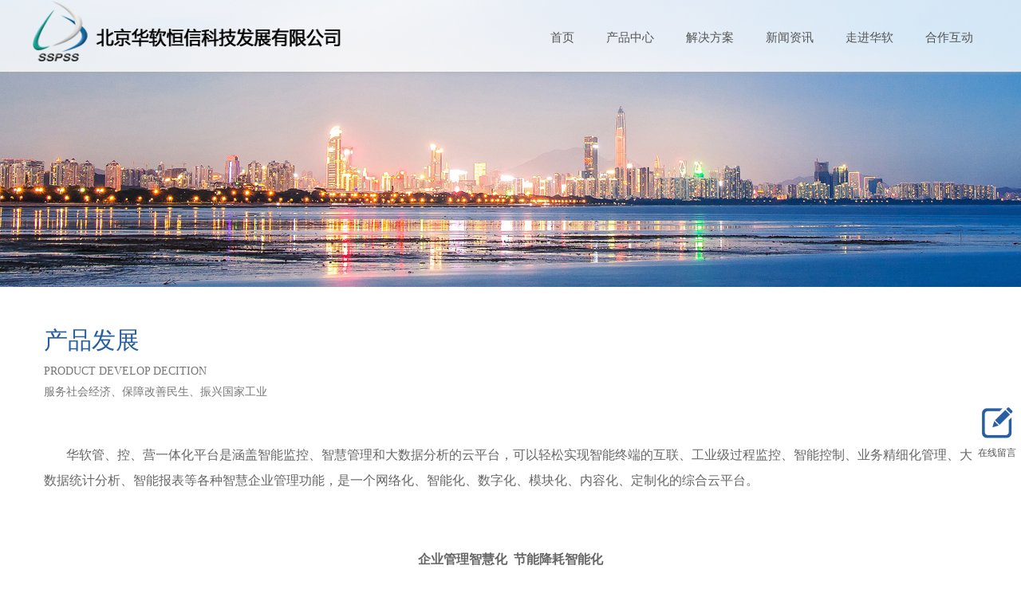

--- FILE ---
content_type: text/html;charset=utf-8
request_url: http://sspss.com.cn/shiye.php?cid=97
body_size: 4439
content:
<!DOCTYPE html>
<html lang="zh-CN">
<head>
<meta charset="UTF-8" />
<meta name="renderer" content="webkit">
<meta http-equiv="X-UA-Compatible" content="IE=Edge">
<meta name="viewport" content="width=device-width, initial-scale=1, maximum-scale=1, user-scalable=no">
<title>产品发展 - 北京华软恒信科技发展有限公司</title>
<meta name="generator" content="" />
<meta name="author" content="" />
<meta name="keywords" content="服务社会经济、保障改善民生、振兴国家工业" />
<meta name="description" content="PRODUCT DEVELOP DECITION" />
<meta name="keywords" content="" />
<meta name="description" content="" />
<link rel="stylesheet" type="text/css" href="css/bootstrap.min.css" />
<!--[if lt IE 9]>
<script src="https://cdn.bootcss.com/html5shiv/3.7.3/html5shiv.min.js"></script>
<script src="https://cdn.bootcss.com/respond.js/1.4.2/respond.min.js"></script>
<![endif]-->
<link rel="stylesheet" type="text/css" href="css/font-awesome.min.css" />
<!--[if IE 7]>
<link rel="stylesheet" href="assets/css/font-awesome-ie7.min.css">
<![endif]-->
<link rel="stylesheet" type="text/css" href="css/style.css" />
<link rel="stylesheet" href="css/swiper.min.css" type="text/css" />
<link rel="stylesheet" href="css/animate.min.css" type="text/css" />
<script src="js/jquery-1.8.3.min.js" type="text/javascript" />
</script>
<script src="js/jquery.SuperSlide.2.1.1.js" type="text/javascript" />
</script>
<script src="js/main.js" type="text/javascript" />
</script>
<script src="js/rem.js" type="text/javascript" />
</script>
<script src="js/wow.min.js"></script>
<script>
  new WOW().init();
</script>
<meta http-equiv="Content-Type" content="text/html; charset=utf-8">
</head>
<body>

<div class="header">
  <div class="container">
    <div class="row">
      <div class="logo wow fadeInDown"><a href=""><img class="alogo" src="images/9ffbbfb528e20d04af96d043fed43fd8.png" style="width:390px; height:80px; position:relative; top:-10px"></a></div>
      <div class="an"><span class="a1"></span><span class="a2"></span><span class="a3"></span></div>
      <div class="nav wow fadeInUp">
        <ul style=" position:relative; top:10px">
          <li><a href="index.php" class="o_lm">首页</a></li>
          <li><a href="product.php" class="o_lm">产品中心</a><i class="icon-chevron-right"></i>
            <div class="e_j"> 
					   
			<a href="product.php?cid=43">新能源接网系统</a>
 
			<a href="product.php?cid=41">设备资产管理</a>
 
			<a href="product.php?cid=42">节能环保系统</a>
 
			<a href="product.php?cid=50">生产监控系统</a>
 
			<a href="product.php?cid=49">岗位技能培训</a>
 
			<a href="product.php?cid=51">智慧企业管理</a>
 
			<a href="product.php?cid=52">智能巡检系统</a>
 
			<a href="product.php?cid=85">物资及采购平台</a>
 
			<a href="product.php?cid=107">毫米波测风装置</a>
			 </div>
          </li>
		  
          <li><a href="bussiness.php" class="o_lm"> 解决方案  </a><i class="icon-chevron-right"></i>
            <div class="e_j"> 
 
			<a href="bussiness.php?cid=45">场站无人值守</a>
 
			<a href="bussiness.php?cid=44">数字化风场</a>
 
			<a href="bussiness.php?cid=76">集群功率预测</a>
 
			<a href="bussiness.php?cid=77">涉网系统运维</a>
 
			<a href="bussiness.php?cid=80">网络安全管理</a>
 
			<a href="bussiness.php?cid=86">智慧运维</a>
 
			<a href="bussiness.php?cid=113">故障诊断</a>
			</div>
          </li>
		  
		   <li><a href="news.php" class="o_lm"> 新闻资讯  </a><i class="icon-chevron-right"></i>
            <div class="e_j"> 
 
			<a href="news.php?cid=48">行业动态</a>
 
			<a href="news.php?cid=104">他山之石</a>
 
			<a href="news.php?cid=105">行业资讯</a>
			</div>
          </li>
		  
		  <li><a href="about.php" class="o_lm"> 走进华软  </a><i class="icon-chevron-right"></i>
            <div class="e_j"> 
 
			<a href="about.php?cid=28">公司简介</a>
 
			<a href="about.php?cid=29">荣誉资质</a>
 
			<a href="about.php?cid=30">企业文化</a>
 
			<a href="about.php?cid=57">了解华软</a>
 
			<a href="about.php?cid=81">牵手华软</a>
 
			<a href="about.php?cid=116">诚聘英才</a>
			</div>
          </li>
		  
		   <li><a href="contact.php" class="o_lm">  合作互动 </a><i class="icon-chevron-right"></i>
            <div class="e_j"> 
			<a href="contact_qa.php">问答咨询</a> 
			<a href="contact_bussiness.php">商务合作</a> 
		    <a href="contact_server.php">售后服务</a> 
			</div>
          </li>

        </ul>
      </div>
      <div class="clear"></div>
    </div>
  </div>
</div>


<style>
@media (max-width:768px){
.alogo{ width:200px!important; height:50px!important; top:-5px!important}
.n_ej{margin-top:0px!important; float:none; width:100%!important}
}
</style>

<div class="head_h" style=" height:70px"></div>
  <div class="ny_ban" style="background:url(uploads/image/20191008/1570520632.jpg ) no-repeat center / cover;"></div>
	
<div class="ny_nr">
  <div class="container">
    <div class="row">
      <div class="col-lg-12">
        <div class="n_bt">
		
          <h3 class="wow fadeInDownBig">产品发展</h3>
          <p class=" wow fadeInUpBig">PRODUCT DEVELOP DECITION<br>服务社会经济、保障改善民生、振兴国家工业</p>
		  
        </div>
        <div class="n_ej wow fadeInLeftBig" style="float:right; margin-top:-60px">
          <ul>
		  		  	
          </ul>
          <div class="clear"></div>
        </div>
		
        <div class="n_nr row" style="width:100%; height:auto; font-family:'微软雅黑'; font-size:16px; color:#666; line-height:24px; margin:50px auto">
<p style="text-align: left;"><span style="font-size: 16px;"><span style="white-space: normal; font-size: 16px; line-height: 2;">&nbsp; &nbsp; &nbsp; &nbsp;华软管、控、营一体化平台是涵盖智能监控、智慧管理和大数据分析的云平台，可以轻松实现智能终端的互联、工业级过程监控、智能控制、业务精细化管理、大数据统计分析、智能报表等各种智慧企业管理功能，是一个网络化、智能化、数字化、模块化、内容化、定制化的综合云平台。</span><br></span></p><p style="text-align: left;"><span style="font-size: 16px;"><span style="white-space: normal; font-size: 16px;"><br></span></span></p><p style="text-align: center;"><strong><span style="font-size: 16px; line-height: 2;">企业管理智慧化 &nbsp;节能降耗智能化</span></strong></p><p style="text-align: center;"><strong><span style="font-size: 16px; line-height: 2;">系统转型我更精 &nbsp;开发集成更全能</span></strong></p><p><strong><span style="font-size: 16px;"><br></span></strong></p><p><span style="text-indent: 0cm; font-size: 16px; line-height: 2;"><strong>&nbsp; &nbsp; &nbsp; &nbsp;平台技术&nbsp; 更强大：</strong></span><span style="font-size: 16px; text-indent: 0cm; line-height: 2;">技术架构先进，平台系统功能强大，实用性强，在发电领域管理软件中功能及理念遥遥领先。</span></p><p><span style="text-indent: 0cm; font-size: 16px; line-height: 2;"><strong>&nbsp; &nbsp; &nbsp; &nbsp;有深度&nbsp; 有高度：</strong></span><span style="font-size: 16px; text-indent: 0cm; line-height: 2;">专家先进管理理念设计，业务管控深度专业，成熟案例先进经验分享，与企业管理结合度高。</span></p><p><span style="text-indent: 0cm; font-size: 16px; line-height: 2;"><strong>&nbsp; &nbsp; &nbsp; &nbsp;覆盖全面&nbsp; 一体化：</strong></span><span style="font-size: 16px; text-indent: 0cm; line-height: 2;">产品线覆盖企业各个方面，专业深度高，集成能力强，实现了管、控、营一体化。</span></p><p><span style="text-indent: 0cm;"><span style="font-size: 16px; line-height: 2;"><strong>&nbsp; &nbsp; &nbsp; &nbsp;节约成本&nbsp;&nbsp;</strong></span><span style="white-space: normal; font-size: 16px; line-height: 2;"><strong>易把控：</strong></span></span><span style="font-size: 16px; text-indent: 0cm; line-height: 2;">平台开发速度快，成本、工期、需求容易控制和把握。</span></p><p><span style="text-indent: -21.6pt;"><br></span></p><p style="text-align: center;"><span style="text-indent: -21.6pt; font-size: 16px; line-height: 2;"><strong>精细化管理 大数据分析</strong></span></p><p style="text-align: center;"><span style="text-indent: -21.6pt; font-size: 16px; line-height: 2;"><strong>一体化平台无缝集成 降低成本</strong></span></p><p class="MsoListParagraph" style="margin-left:21.6pt;text-indent:-21.6pt; mso-char-indent-count:0;mso-list:l0 level1 lfo1"><span lang="EN-US"></span></p>
<p class="MsoNormal" style="text-align: center;"><span style="font-size: 16px;"><br></span></p><p class="MsoNormal" style="text-align: left;"><span style="font-size: 16px; line-height: 2;">&nbsp; &nbsp; &nbsp; &nbsp;提高效率设备资产管理系统（</span><span lang="EN-US" style="font-size: 16px; line-height: 2;">EAM</span><span style="font-size: 16px; line-height: 2;">）</span><span lang="EN-US"></span></p>
<p class="MsoNormal" style="text-align: left;"><span style="font-size: 16px; line-height: 2;">&nbsp; &nbsp; &nbsp; &nbsp;集中监控系统</span><span lang="EN-US"></span></p>
<p class="MsoNormal" style="text-align: left;"><span style="font-size: 16px; line-height: 2;">&nbsp; &nbsp; &nbsp; &nbsp;能源管理中心系统物资管理系统</span><span lang="EN-US"></span></p>
<p class="MsoNormal" style="text-align: left;"><span style="font-size: 16px; line-height: 2;">&nbsp; &nbsp; &nbsp; &nbsp;安全监督管理系统</span><span lang="EN-US"></span></p>
<p class="MsoNormal" style="text-align: left;"><span style="font-size: 16px; line-height: 2;">&nbsp; &nbsp; &nbsp; &nbsp;物资询比价平台</span><span lang="EN-US"></span></p>
<p class="MsoNormal" style="text-align: left;"><span style="font-size: 16px; line-height: 2;">&nbsp; &nbsp; &nbsp; &nbsp;技术监督管理系统</span><span lang="EN-US"></span></p>
<p class="MsoNormal" style="text-align: left;"><span style="font-size: 16px; line-height: 2;">&nbsp; &nbsp; &nbsp; &nbsp;风</span><span lang="EN-US" style="font-size: 16px; line-height: 2;">/</span><span style="font-size: 16px; line-height: 2;">光功率预测系统</span><span lang="EN-US"></span></p>
<p class="MsoNormal" style="text-align: left;"><span style="font-size: 16px; line-height: 2;">&nbsp; &nbsp; &nbsp; &nbsp;功率控制系统（</span><span lang="EN-US" style="font-size: 16px; line-height: 2;">AGC/AVC</span><span style="font-size: 16px; line-height: 2;">）</span><span lang="EN-US"></span></p>
<p class="MsoNormal" style="text-align: left;"><span style="font-size: 16px; line-height: 2;">&nbsp; &nbsp; &nbsp; &nbsp;环保监测系统</span><span lang="EN-US"></span></p><span style="font-size: 16px;"><div style="text-align: left;"><span style="font-size: 16px; line-height: 2;">&nbsp; &nbsp; &nbsp; &nbsp;供热调峰监测系统</span></div></span>  
          <div class="clear"></div>
        </div>
		
		
      </div>
    </div>
  </div>
</div>






<style>
@media (max-width:768px){
.friend a{ display:block; width:30%; height:20px; float:left; margin-left:1.5%; margin-right:1.5%; margin-bottom:10px}
.friend a:first-child{ font-size:16px!important; font-family:"微软雅黑"}
.company{ font-size:18px!important; line-height:22px!important}
.info{ font-size:14px!important}
.erweima{ width:100px!important; height:100px!important; margin-top:20px}
 }
</style>

<div class="sy_dh">
  <div class="container">
    <div class="row wow fadeInDownBig friend" style="text-align:left"> <a href="" style="color:#285fa2; font-size:18px">友情链接</a>
		<a href="http://www.chinabidding.cn/">中国采购与招标网</a> 
	<a href="http://www.cceup.com/">中能联合</a> 
	<a href="http://www.bjx.com.cn/">北极星电力网</a> 
	<a href="http://ec.chng.com.cn/ecmall/">华能电子商务平台</a> 
	<a href="http://www.china-nengyuan.com/">新能源网</a> 
	<a href="https://www.fenglifadian.com/">中国风力发电网</a> 
	
	 </div>
  </div>
</div>

<div class="footer">
  <div class="container">
    <div class="row">
      <div class="col-lg-8 wow fadeInUpBig" style="font-family:'微软雅黑'; text-align:left; font-size:16px">
	   <span class="company" style="font-size:28px">
北京华软恒信科技发展有限公司</span>
        <div class="clear" style="height:20px"> </div>
        <span class="info">电话：010-82743290</span>
        <div class="clear" style="height:5px"> </div>
        <span class="info">邮箱：bjhrhx@163.com； wangjd@sspss.com.cn</span> 
        <div class="clear" style="height:5px"> </div>
        <span class="info">地址：北京市海淀区安宁庄西路9号院29号楼12层1210</span>
       <div class="clear" style="height:5px"> </div>
		<span class="info">Copyright © 2019-2021 北京华软恒信科技发展有限公司 版权所有 ICP备案：京ICP备19030910号-2</span>
      </div>
	  
	<div class="col-lg-4 wow fadeInUpBig" style="text-align:center">
  	
    <img class="erweima" src="uploads/image/20191114/1573726911.jpg" style="width:150px; height:150px; display:block; margin-left:auto; margin-right:auto; margin-bottom:10px">
	扫一扫公众号二维码	 
    </div>
	  
	  
    </div>
  </div>
</div>


<a href="contact_message.php">
<div class="hidden-xs" style="width:60px; height:90px; background-color:#fff; position:fixed; right:0px; top:500px; z-index:888; text-align:center">
<img src="images/liuyan.png" style="width:40px; height:40px; display:block; margin:10px auto">
在线留言
</div>
</a>
<style>
.didi{width:49.8%; height:40px; display:block; float:left; border:#3366CC solid thin; font-family:'微软雅黑'; font-size: 14px; color:#3366CC; text-align:center; line-height:40px}
</style>
<div class="visible-xs" style="clear:both; height:30px"></div>
<div class="visible-xs" style="width:100%; height:40px; position:fixed; bottom:0px; left:0px; background-color:#f7f7f7;">
<a href="tel:010-82743290" class="didi">电话咨询</a>
<a href="contact_message.php" class="didi">在线咨询</a>
</div>

</body>
</html>



--- FILE ---
content_type: text/css
request_url: http://sspss.com.cn/css/style.css
body_size: 4133
content:
*{padding:0px; margin:0px;}
html{font-size:62.5%;}
body{font-size:12px; font-family:"微软雅黑";}
body,ul,ol,dl,dd,h1,h2,h3,h4,h5,h6,p,i,b,em,span,form,fieldset,legend,input,textarea,select,button,th,td{margin:0; padding:0; font-style:normal;}
h1,h2,h3,h4,h5,h6{list-style:none; font-weight:normal;}
input,select,button,textarea{font-size:12px; border:1px solid #e7e7e7; background:none; outline:none; vertical-align:middle; resize:none;}
button{overflow:visible}
img{border:none;}
li{list-style:none;}
a{color:#555; text-decoration:none;}
a:hover{color:#285fa2; text-decoration:none !important;}
.clear{overflow:hidden; clear:both; height:0px;}
::-webkit-scrollbar{width:6px;}
::-webkit-scrollbar-track{background-color:#000;}
::-webkit-scrollbar-thumb{background-color:#aaa;}
::-webkit-scrollbar-thumb:hover{background-color:#285fa2;}
::-webkit-scrollbar-thumb:active{background-color:#285fa2;}
@media only screen and (max-width:992px){
input,textarea{-webkit-appearance:none; border-radius:0;}
}

.header{width:100%; background-color:rgba(255,255,255,.8); position:fixed; top:0; left:0; z-index:999; padding:0px 0; box-shadow:0 0 5px #aaa;; padding-top:10px}
.header .row{position:relative;}
.header .logo{width:200px; float:left;}
.header .logo img{width:100%; height:auto; display:block;}
.header .an{position:absolute; top:12px; right:15px; height:18px; width:30px; display:none;}
.header .an span{width:30px; height:2px; background-color:#555; display:block; position:absolute;
transition:all .5s;
-o-transition:all .5s;
-ms-transition:all .5s;
-moz-transition:all .5s;
-webkit-transition:all .5s;}
.header .an span.a1{top:0; left:0;}
.header .an span.a2{top:8px; left:0;}
.header .an span.a3{top:16px; left:0;}
.header .an.n span.a2{display:none;}
.header .an.n span.a1{top:8px; width:30px;
transform:rotate(45deg);
-o-transform:rotate(45deg);
-ms-transform:rotate(45deg);
-moz-transform:rotate(45deg);
-webkit-transform:rotate(45deg);}
.header .an.n span.a3{top:8px; width:30px;
transform:rotate(135deg);
-o-transform:rotate(135deg);
-ms-transform:rotate(135deg);
-moz-transform:rotate(135deg);
-webkit-transform:rotate(135deg);}
.header .nav{float:right;}
.header .nav i{font-size:14px; line-height:54px; text-align:right; position:absolute; width:50%; padding-right:15px; height:54px; right:0; top:0; display:none;}
.header .nav ul li{height:55px; font-size:15px; text-align:center; float:left; position:relative;}
.header .nav ul li a.o_lm{line-height:55px; color:#555; padding:0 20px; display:block;}
.header .nav ul li:hover a.o_lm{background-color:#285fa2; color:#fff;}
.header .nav .e_j{width:100%; background-color:#000; position:absolute; display:none; z-index:9999;}
.header .nav .e_j a{display:block; border-top:1px solid #000; font-size:14px; color:#fff; line-height:36px;}
.header .nav .e_j a:hover{background-color:#285fa2;}
.header .nav ul li:hover .e_j{display:block;}
@media only screen and (min-width:992px){
.header .nav ul li a.o_lm{padding:0 10px;}
}
@media only screen and (min-width:1200px){
.header .nav ul li a.o_lm{padding:0 20px;}
}
@media only screen and (max-width:992px){
.header{padding:10px 0;}
.header .logo{width:140px; margin-left:15px;}
.header .an{display:block;}
.header .nav{width:50%; padding:15px 5%; background-color:#000; height:100%; position:fixed; top:0; left:-50%; z-index:9999; overflow:auto;
transition:all .5s;
-o-transition:all .5s;
-ms-transition:all .5s;
-moz-transition:all .5s;
-webkit-transition:all .5s;}
.header .nav.on{left:0;}
.header .nav i{display:block;}
.header .nav ul li{width:100%; height:auto; font-size:15px; text-align:left; border-bottom:1px solid #444; float:none; margin-right:0;}
.header .nav ul li a.o_lm{color:#aaa; padding:0;}
.header .nav ul li:hover a.o_lm{background:none;}
.header .nav ul li.on a.o_lm{background:none; color:#fff;}
.header .nav .e_j{background:none; position:relative; display:none; padding-bottom:10px;}
.header .nav .e_j a{border-top:0; font-size:12px; color:#aaa; line-height:32px;}
.header .nav .e_j a:hover{background:none;}
.header .nav ul li:hover .e_j{display:none;}
}

.head_h{width:100%; height:59px; background-color:#fff; display:none;}
@media only screen and (max-width:992px){
.head_h{display:block;}
}

.gallery-top{width:100%; height:650px; position:relative;}
.gallery-top .swiper-slide .wz{width:80%; text-align:center; color:#fff; text-shadow:0 0 8px #555; position:absolute; left:10%; top:50%;
transform:translate(0,-40%);
-webkit-transform:translate(0,-40%);
-moz-transform:translate(0,-40%);
-ms-transform:translate(0,-40%);
-o-transform:translate(0,-40%);}
.gallery-top .swiper-slide .wz h3{font-size:36px; font-weight:bold; letter-spacing:3px; line-height:50px; margin-top:0; margin-bottom:10px;}
.gallery-top .swiper-slide .wz p{font-size:22px; letter-spacing:1px; line-height:36px; text-transform:uppercase;}
@media only screen and (max-width:992px){
.gallery-top{height:15rem;}
.gallery-top .swiper-slide .wz{width:90%; left:5%;}
.gallery-top .swiper-slide .wz h3{font-size:22px; line-height:30px;}
.gallery-top .swiper-slide .wz p{font-size:14px; line-height:24px;}
}

.sy_xw{width:100%; padding:40px 0 50px; overflow:hidden;}
.sy_xw .t_w{position:relative;}
.sy_xw .t_w .b_t{font-size:18px; line-height:46px; border-bottom:2px solid #d7d7d7; color:#285fa2; margin-bottom:15px;}
.sy_xw .t_w .b_t a{font-size:12px; float:right;}
.sy_xw .t_w .hd{position:absolute; z-index:9999; right:5px; bottom:6px;}
.sy_xw .t_w .hd li{display:inline-block; padding:3px 10px; background:#fff; color:#555; font-size:14px; text-align:center; margin:0 3px;cursor:pointer;}
.sy_xw .t_w .hd li.on{background:#285fa2; color:#fff;}
.sy_xw .t_w .bd{width:100%; height:100%}
.sy_xw .t_w .bd ul{width:100%; height:100%}
.sy_xw .t_w .bd ul li{width:100%; height:100%}
.sy_xw .t_w .bd ul li a{display:block; width:100%; height:100%; position:relative;}
.sy_xw .t_w .bd ul li img{width:100%; height:360px; display:block;}
.sy_xw .t_w .bd ul li a span{height:40px; font-size:14px; line-height:40px; width:100%; padding-left:3%; background:rgba(0,0,0,0.7); color:#FFF; position:absolute; left:0; bottom:0;}
.sy_xw .l_b .hd{line-height:46px; font-size:18px; border-bottom:2px solid #d7d7d7; overflow:hidden; position:relative;}
.sy_xw .l_b .hd ul li{margin-right:30px; float:left; cursor:pointer;}
.sy_xw .l_b .hd ul li a{position:absolute; font-size:12px; top:0; right:0; display:none;}
.sy_xw .l_b .hd ul li.on{color:#285fa2;}
.sy_xw .l_b .hd ul li.on a{display:block;}
.sy_xw .l_b .bd ul li{font-size:14px; line-height:52px; border-bottom:1px dashed #e7e7e7; text-overflow:ellipsis; white-space:nowrap; overflow:hidden;}
.sy_xw .l_b .bd span{float:right; color:#777;}
.sy_xw .l_b .bd i{padding-right:15px;}
@media only screen and (max-width:992px){
.sy_xw{width:100%; padding:10px 0 30px;}
.sy_xw .t_w{margin-bottom:10px;}
.sy_xw .t_w .b_t{font-size:16px; border-bottom:1px solid #d7d7d7;}
.sy_xw .t_w .bd ul li img{height:auto;}
.sy_xw .t_w .bd ul li a span{font-size:14px;}
.sy_xw .l_b .hd{font-size:16px; border-bottom:1px solid #d7d7d7;}
.sy_xw .l_b .hd ul li{margin-right:0; width:25%;}
.sy_xw .l_b .hd ul li.on a{display:none;}
.sy_xw .l_b .bd ul li{font-size:14px; line-height:36px;}
.sy_xw .l_b .bd i{padding-right:10px;}
}

.sy_al{width:100%; padding:80px 0 60px; background:url(../images/indexbj.jpg) no-repeat center / cover; overflow:hidden;}
.sy_al .a_l .b_t{margin-bottom:30px;}
.sy_al .a_l .b_t span{font-size:32px; line-height:36px; color:#fff; float:left; display:block;}
.sy_al .a_l .b_t i{font-size:14px; text-transform:uppercase;}
.sy_al .a_l ul{float:right;}
.sy_al .a_l ul li{width:130px; border:1px solid #fff; font-size:16px; text-align:center; line-height:36px; color:#fff; float:left; margin-left:30px; cursor:pointer;}
.sy_al .a_l ul li.on{background-color:#fff; color:#285fa2;}
.sy_al .a_l p{background-color:#fff; font-size:16px; color:#555; line-height:48px; text-align:center; text-overflow:ellipsis; white-space:nowrap; overflow:hidden;; height:48px}
.sy_al .swiper-al{height:0; opacity:0;}
.sy_al .swiper-al.dk{height:auto; opacity:1; padding-bottom:60px;}
.sy_al .swiper-slide img{width:100%; height:auto; display:block;}
.sy_al .swiper-button-prev{background:url(../images/zj.png) no-repeat; width:34px; height:34px; top:auto; bottom:0; left:50%; margin-left:-39px;}
.sy_al .swiper-button-next{background:url(../images/yj.png) no-repeat; width:34px; height:34px; top:auto; bottom:0; right:50%; margin-right:-39px;}
.sy_al .swiper-pagination{display:none;}
.sy_al .swiper-pagination-bullet{background:#fff;}
.sy_al .swiper-pagination-bullet-active{background:#0CF;}
@media only screen and (max-width:992px){
.sy_al{padding:30px 0 0;}
.sy_al .a_l .b_t{margin-bottom:15px; text-align:center;}
.sy_al .a_l .b_t span{font-size:18px; line-height:30px; float:none;}
.sy_al .a_l .b_t i{font-size:14px; text-transform:uppercase;}
.sy_al .a_l ul{width:100%; margin-top:15px; float:none;}
.sy_al .a_l ul li{width:23%; border:1px solid #fff; font-size:14px; line-height:30px; margin:0 1%;}
.sy_al .a_l ul li.on{background-color:#fff; color:#285fa2;}
.sy_al .a_l p{background-color:#fff; font-size:14px; color:#555; line-height:36px; text-align:center; text-overflow:ellipsis; white-space:nowrap; overflow:hidden;}
.sy_al .swiper-al.dk{height:auto; opacity:1; padding-bottom:50px;}
.sy_al .swiper-button-prev{display:none;}
.sy_al .swiper-button-next{display:none;}
.sy_al .swiper-pagination{display:block;}
}

.sy_zj{width:100%; padding:50px 0; overflow:hidden;}
.sy_zj .b_t{font-size:18px; line-height:46px; border-bottom:2px solid #d7d7d7; color:#285fa2; margin-bottom:15px;}
.sy_zj .b_t a{font-size:12px; float:right;}
.sy_zj .z_j{overflow:hidden;}
.sy_zj .f_g{margin-top:30px; overflow:hidden;}
.sy_zj .c_k{display:none;}
.sy_zj .g_s ul li{margin-bottom:15px;}
.sy_zj .g_s ul li a{display:block; background-color:#f7f7f7; font-size:14px; text-align:center; line-height:36px;
transition:all .5s;
-o-transition:all .5s;
-ms-transition:all .5s;
-moz-transition:all .5s;
-webkit-transition:all .5s;}
.sy_zj .g_s ul li a:hover{color:#fff; background-color:#285fa2;}
.sy_zj .w_z{margin:20px 5px;}
.sy_zj .w_z h3{font-size:22px; margin-bottom:15px;}
.sy_zj .w_z h3 i{font-size:14px; padding-left:10px; color:#555;}
.sy_zj .w_z p{font-size:14px; color:#777; line-height:26px; height:104px; overflow:hidden;}
.sy_zj .w_z em{width:44px; height:2px; background-color:#aaa; display:block; margin-bottom:20px;}
.sy_zj .swiper-zj{padding-bottom:60px;}
.sy_zj .swiper-fc{padding-bottom:50px;}
.sy_zj .swiper-zj .swiper-slide{background-color:#f7f7f7;}
.sy_zj .swiper-button-prev{background:url(../images/zj1.png) no-repeat; width:34px; height:34px; top:auto; bottom:0; left:50%; margin-left:-39px;}
.sy_zj .swiper-button-next{background:url(../images/yj1.png) no-repeat; width:34px; height:34px; top:auto; bottom:0; right:50%; margin-right:-39px;}
.sy_zj .swiper-pagination{display:none;}
.sy_zj .swiper-pagination-bullet{background:#a7a7a7;}
.sy_zj .swiper-pagination-bullet-active{background:#285fa2;}
@media only screen and (min-width:992px){
.sy_zj .w_z h3{font-size:20px; margin-bottom:10px;}
.sy_zj .w_z em{width:40px; margin-bottom:15px;}
.sy_zj .w_z p{font-size:12px; line-height:22px; height:66px;}
.sy_zj .g_s{display:block !important;}
}
@media only screen and (min-width:1200px){
.sy_zj .w_z h3{font-size:22px; margin-bottom:15px;}
.sy_zj .w_z p{font-size:14px; line-height:26px; height:104px;}
.sy_zj .w_z em{width:44px; margin-bottom:20px;}
}
@media only screen and (max-width:992px){
.sy_zj{padding:10px 0 20px;}
.sy_zj .b_t{font-size:16px; border-bottom:1px solid #d7d7d7;}
.sy_zj .f_g{margin-top:0;}
.sy_zj .c_k{width:100%; background-color:#285fa2; color:#fff; font-size:14px; line-height:36px; text-align:center; margin-bottom:10px; display:block;}
.sy_zj .g_s{display:none;}
.sy_zj .g_s ul li{margin-bottom:10px;}
.sy_zj .g_s ul li a{font-size:12px; line-height:30px;}
.sy_zj .w_z{margin:10px 0;}
.sy_zj .w_z h3{font-size:16px; margin-bottom:10px;}
.sy_zj .w_z h3 i{font-size:12px; padding-left:5px;}
.sy_zj .w_z p{font-size:12px; line-height:22px; height:66px;}
.sy_zj .w_z em{width:32px; margin-bottom:10px;}
.sy_zj .swiper-zj{padding-bottom:50px;}
.sy_zj .swiper-fc{padding-bottom:60px;}
.sy_zj .swiper-button-prev{display:none;}
.sy_zj .swiper-button-next{display:none;}
.sy_zj .swiper-pagination{display:block;}
}

.sy_yl{width:100%; padding:20px 0; background-color:#f7f7f7; overflow:hidden;}
.sy_yl .y_l .b_t{font-size:18px; line-height:46px; border-bottom:2px solid #d7d7d7; color:#285fa2; margin-bottom:10px;}
.sy_yl .y_l .b_t a{font-size:12px; float:right;}
.sy_yl .y_l ul li{margin:5px 0;}
.sy_yl .y_l ul li img{width:100%; height:auto; display:block;}
@media only screen and (max-width:992px){
.sy_yl{padding:10px 0;}
.sy_yl .y_l .b_t{font-size:16px; border-bottom:1px solid #d7d7d7;}
}

.sy_dh{width:100%; background-color:#1b1b1b; padding:10px 0; font-size:14px; line-height:30px; overflow:hidden; text-align:center;}
.sy_dh a{color:#aaa; padding:0 20px;}
.sy_dh a:hover{color:#fff;}
@media only screen and (max-width:992px){
.sy_dh{font-size:12px; line-height:24px;}
.sy_dh a{padding:0; display:block; width:25%; float:left;}
}

.footer{width:100%; background-color:#000; padding:30px 0; font-size:12px; text-align:center; line-height:24px; color:#aaa; overflow:hidden;}
@media only screen and (max-width:992px){
.footer{padding:15px 0; line-height:22px;}
.footer span{display:block;}
}

.ny_ban{width:100%; height:360px;}
@media only screen and (max-width:992px){
.ny_ban{height:10rem;}
}

.ny_nr{width:100%; padding:50px 0; overflow:hidden;}
.ny_nr .n_bt{margin-bottom:20px; overflow:hidden;}
.ny_nr .n_bt h3{font-size:30px; color:#285fa2; margin-bottom:10px;}
.ny_nr .n_bt p{font-size:14px; line-height:26px; color:#777;}
.ny_nr .n_ej{margin-bottom:30px; overflow:hidden;}
.ny_nr .n_ej ul li{width:130px; background-color:#f7f7f7; margin-right:20px; float:left; font-size:14px; line-height:36px; text-align:center;}
.ny_nr .n_ej ul li a{display:block;
transition:all .5s;
-o-transition:all .5s;
-ms-transition:all .5s;
-moz-transition:all .5s;
-webkit-transition:all .5s;}
.ny_nr .n_ej ul li a:hover{background-color:#285fa2; color:#fff;}
.ny_nr .n_ej ul li a.on{background-color:#285fa2; color:#fff;}
.ny_nr .n_nr{overflow:hidden;}
.ny_nr .n_nr p{font-size:14px; line-height:26px; margin-bottom:20px;}
.ny_nr .n_nr img{max-width:100%; height:auto; }
.ny_nr .n_al ul li{margin-bottom:20px;}
.ny_nr .n_al ul li img{border:1px solid #e7e7e7; width:100%; height:auto; display:block;}
.ny_nr .n_al p{text-align:left; margin-top:2px; background-color:#f7f7f7; font-size:14px; line-height:36px; margin:0;}
.ny_nr .n_xw ul li{padding:20px 0; border:1px solid #e7e7e7; margin:0 15px 20px;}
.ny_nr .n_xw .wz{border-right:1px solid #e7e7e7;}
.ny_nr .n_xw .rq{text-align:right; line-height:36px;}
.ny_nr .n_xw h3{font-size:16px; margin-bottom:10px; text-overflow:ellipsis; white-space:nowrap; overflow:hidden;}
.ny_nr .n_xw span{font-size:12px; color:#aaa;}
.ny_nr .n_xw b{font-size:26px; display:block;}
.ny_nr .n_xw em{font-size:14px; color:#777;}
.ny_nr .n_xw p{font-size:14px; line-height:26px; color:#777; height:52px; overflow:hidden; margin:10px 0 0;}
.ny_nr .n_zj ul li{margin-bottom:20px; background-color:#f7f7f7;}
.ny_nr .n_zj ul li:nth-child(2n) .col-lg-4{float:right;}
.ny_nr .n_zj img{width:100%; height:auto; display:block;}
.ny_nr .n_zj .w_z{margin:20px 5px;}
.ny_nr .n_zj .w_z h3{font-size:22px; margin-bottom:15px;}
.ny_nr .n_zj .w_z h3 i{font-size:14px; padding-left:10px; color:#555;}
.ny_nr .n_zj .w_z p{font-size:14px; color:#777; line-height:26px; height:104px; overflow:hidden; margin:0;}
.ny_nr .n_zj .w_z em{width:44px; height:2px; background-color:#aaa; display:block; margin-bottom:20px;}
@media only screen and (min-width:992px){
.ny_nr .n_zj .w_z h3{font-size:20px; margin-bottom:10px;}
.ny_nr .n_zj .w_z em{width:40px; margin-bottom:15px;}
.ny_nr .n_zj .w_z p{font-size:12px; line-height:22px; height:66px;}
}
@media only screen and (min-width:1200px){
.ny_nr .n_zj .w_z h3{font-size:22px; margin-bottom:15px;}
.ny_nr .n_zj .w_z p{font-size:14px; line-height:26px; height:104px;}
.ny_nr .n_zj .w_z em{width:44px; margin-bottom:20px;}
}
@media only screen and (max-width:992px){
.ny_nr{padding:20px 0 30px;}
.ny_nr .n_bt{margin-bottom:15px;}
.ny_nr .n_bt h3{font-size:18px;}
.ny_nr .n_bt p{font-size:12px; line-height:22px;}
.ny_nr .n_ej{margin-bottom:20px;}
.ny_nr .n_ej ul li{width:23%; margin-right:2%; font-size:12px; line-height:30px;}
.ny_nr .n_nr p{font-size:12px; line-height:24px; margin-top:15px; margin-bottom:0;}
.ny_nr .n_al ul li{margin-bottom:10px;}
.ny_nr .n_al ul li img{border:1px solid #e7e7e7; width:100%; height:auto; display:block;}
.ny_nr .n_al p{line-height:30px;}
.ny_nr .n_xw ul li{padding:15px 0; border:0; border-bottom:1px solid #e7e7e7; margin:0;}
.ny_nr .n_xw .wz{border-right:0;}
.ny_nr .n_xw .rq{text-align:left; line-height:26px; margin-top:5px;}
.ny_nr .n_xw h3{font-size:15px; margin-bottom:5px;}
.ny_nr .n_xw span{font-size:12px; color:#aaa;}
.ny_nr .n_xw b{font-size:20px; display:inline;}
.ny_nr .n_xw em{font-size:12px; color:#777;}
.ny_nr .n_xw p{font-size:12px; line-height:22px; height:44px; margin:5px 0 0;}
.ny_nr .n_zj ul li{margin-bottom:15px;}
.ny_nr .n_zj .w_z{margin:10px 0;}
.ny_nr .n_zj .w_z h3{font-size:16px; margin-bottom:10px;}
.ny_nr .n_zj .w_z h3 i{font-size:12px; padding-left:5px;}
.ny_nr .n_zj .w_z p{font-size:12px; line-height:22px; height:66px;}
.ny_nr .n_zj .w_z em{width:32px; margin-bottom:10px;}
}

a.ck_xq{width:110px; height:32px; margin-top:15px; border:1px solid #aaa; font-size:14px; color:#555; text-align:center; line-height:30px; display:block; position:relative;}
a.ck_xq:hover{color:#285fa2;}
a.ck_xq:before{content:""; width:0; height:32px; border:1px solid #285fa2; border-width:1px 0 1px 0; top:-1px; left:-1px; position:absolute;
transition:all .5s;
-webkit-transition:all .5s;
-moz-transition:all .5s;
-ms-transition:all .5s;
-o-transition:all .5s;}
a.ck_xq:after{content:""; width:110px; height:0; border:1px solid #285fa2; border-width:0 1px 0 1px; top:-1px; left:-1px; position:absolute;
transition:all .5s;
-webkit-transition:all .5s;
-moz-transition:all .5s;
-ms-transition:all .5s;
-o-transition:all .5s;}
a.ck_xq:hover:before{width:110px;}
a.ck_xq:hover:after{height:32px;}
@media only screen and (max-width:992px){
a.ck_xq{width:80px; height:26px; margin-top:10px; font-size:12px; line-height:24px;}
a.ck_xq:before{height:26px;}
a.ck_xq:after{width:80px;}
a.ck_xq:hover:before{width:80px;}
a.ck_xq:hover:after{height:26px;}
}

--- FILE ---
content_type: application/javascript
request_url: http://sspss.com.cn/js/main.js
body_size: 675
content:
$(document).ready(function(){
  $(".header .an").click(function(){
    $(this).toggleClass("n");
    $(".nav").toggleClass("on");
	$(".e_j").slideUp();
  });
  $(".nav i").click(function(){
    $(this).siblings(".e_j").slideToggle();
	$(this).parent().siblings().find(".e_j").slideUp();
  });
  $(".c_k").click(function(){
	$(this).text($(".g_s").is(":hidden") ? "收起内容" : "展开内容");
    $(".g_s").slideToggle();
  });
  $(".a_l ul li").click(function(){
    var index=$(".a_l ul li").index(this);
    $(this).addClass("on").siblings().removeClass("on");
    $(".a_l .swiper-al").eq(index).addClass("dk").siblings().removeClass("dk");
  })
});

--- FILE ---
content_type: application/javascript
request_url: http://sspss.com.cn/js/rem.js
body_size: 489
content:
(function (doc, win) {  
  var docEl = doc.documentElement,
    resizeEvt = 'orientationchange' in window ? 'orientationchange' : 'resize', recalc = function () {
  var clientWidth = docEl.clientWidth;
    if (!clientWidth) return;
      clientWidth = (clientWidth > 768 ) ? 768 : clientWidth ; docEl.style.fontSize = 10 * (clientWidth / 375 ) + 'px';
    };
    if (!doc.addEventListener) return; win.addEventListener(resizeEvt, recalc, false);
  recalc();
})(document, window); 